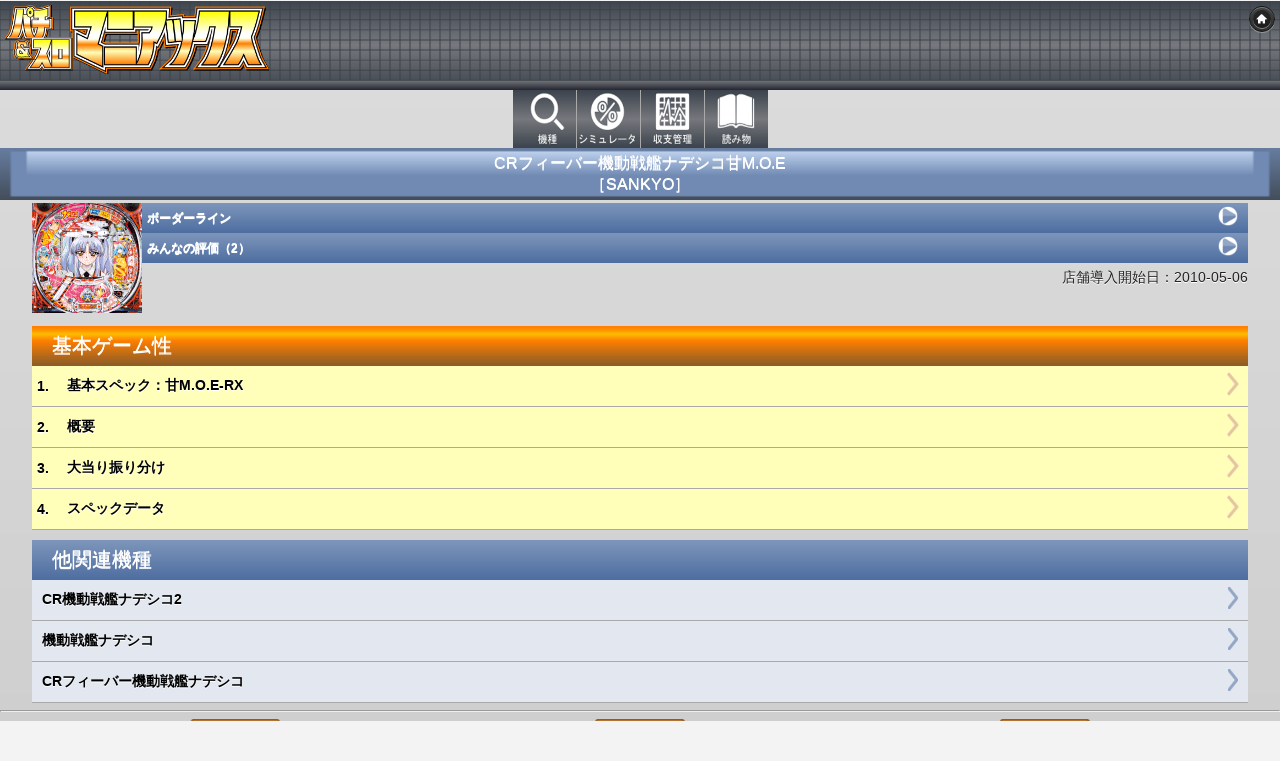

--- FILE ---
content_type: text/html; charset=UTF-8
request_url: http://smph.slo-maniax.com/ard/machine/pachi/index.html?machine_id=409
body_size: 10153
content:
<!DOCTYPE html>
<html>
<head>
	<meta charset="UTF-8">
	<meta name="viewport" content="width=device-width, initial-scale=1, minimum-scale=1, maximum-scale=1" />
	<meta name="keywords" content="パチンコ、パチスロ、スロット">
	<meta name="description" content="パチンコ・パチスロ・スロットの解析・セグ情報を探すならパチ&スロ★マニアックス!">
	<meta name="robots" content="index,follow">
	<link rel="stylesheet" type="text/css" href="http://code.jquery.com/mobile/1.1.0/jquery.mobile-1.1.0.min.css" />
	<link rel="stylesheet" href="/ard/css/stylesheet.css">
	<script type="text/javascript" src="http://code.jquery.com/jquery-1.7.1.min.js"></script>
	<script type="text/javascript" src="/ard/js/config.js"></script>
	<script type="text/javascript" src="http://code.jquery.com/mobile/1.1.0/jquery.mobile-1.1.0.min.js"></script>
	<title>パチンコ・パチスロ・スロット情報/パチ&スロ★マニアックス</title>
</head>
<body>

<section id="page1" data-role="page" data-backbtn="false" data-theme="b">
	<header data-role="header">
		<div class="top-logo">
			<img src="/ard/images/top/head_title.png" id="top-logo" style="width:100%; height:100%" />
		</div>
		<a href="http://smph.slo-maniax.com/ard/index.html" data-icon="home" data-iconpos="notext" class="ui-btn-right"></a>
	</header>

	<div class="block_100">
		<table class="tbl_style_2" style="width:252px;">
			<tr>
			<td class="q_td_r"><a href="http://smph.slo-maniax.com/ard/machine/search/result_all.html?search_name=&opt=pachi" class="link_tap"><img src="/ard/images/universal/quick_icon_1.png" class="q_img_w" /></a></td>
			<td class="q_td_r"><a href="http://smph.slo-maniax.com/ard/qlink/index.html#page2" class="link_tap"><img src="/ard/images/universal/quick_icon_2.png" class="q_img_w" /></a></td>
			<!-- <td class="q_td_c"><a href="http://smph.slo-maniax.com/ard/tool/post_segu/segu_l.html" class="link_tap"><img src="/ard/images/universal/quick_icon_3.png" class="q_img_c" /></a></td> -->
			<td class="q_td_l"><a href="http://smph.slo-maniax.com/ard/balance/index.html" class="link_tap"><img src="/ard/images/universal/quick_icon_4.png" class="q_img_w" /></a></td>
			<td class="q_td_l"><a href="http://smph.slo-maniax.com/ard/qlink/index.html#page1" class="link_tap"><img src="/ard/images/universal/quick_icon_5.png" class="q_img_w" /></a></td></tr>
		</table>
	</div>
	<table class="title_bar">
		<tr><td>CRフィーバー機動戦艦ナデシコ甘M.O.E<br />［SANKYO］</td></tr>
	</table>
		<div class="block_95 tpadding_3">
			<table class="tbl_style_1">
				<tr>
				<td style="width:110px; vertical-align:top"><img src="http://pict.slo-maniax.com/img/slomani/pachi_pict/other/3_0409_2_601?FFunc=IConf&FFw=110&FFh=110&FFres=normal&User-Agent=KDDI-SN3H UP.Browser/6.2.0.11.1.2 (GUI) MMP/2.0" /></td>
				<td style="width:100%; vertical-align:top"><table class="tbl_style_1">
						<tr>
						<td class="model_link_bg"><a href="http://smph.slo-maniax.com/ard/machine/pachi/border.html?machine_id=409" class="link_tap"><table class="tbl_style_1"><tr><td style="height:30px; padding-left:5px"><span class="txtcolor_white" style="font-size:12px">ボーダーライン</span></td><td style="height:30px; width:25px; padding-right:5px"><img src="/ard/images/top/arrow_r2.png" style="width:20px; height:20px" /></td></tr></table></a></td></tr>
						<tr>
						<td class="model_link_bg"><a href="http://smph.slo-maniax.com/ard/bbs/thread/thread.html?ti=1880&tg=5&ta=0&mc=2&bp=9&mid=409&rk=0" class="link_tap"><table class="tbl_style_1"><tr><td style="height:30px; padding-left:5px"><span class="txtcolor_white" style="font-size:12px">みんなの評価（2）</span></td><td style="height:30px; width:25px; padding-right:5px"><img src="/ard/images/top/arrow_r2.png" style="width:20px; height:20px" /></td></tr></table></a></td></tr>
						<tr>
						<td style="height:30px; width:100%; text-align:right">店舗導入開始日：2010-05-06</td></tr>
				</table></td></tr>
			</table>
		</div>
		<div class="block_95 tpadding_10">
			<table class="tbl_style_1">
				<tr>
				<td class="model_title_bg"><span class="txtcolor_white" style="font-size:20px">　基本ゲーム性</span></td></tr>
				<tr>
				<td style="height:40px; background-color:#FFFFBA; border-bottom:1px #A9A9A9 solid;"><a href="http://smph.slo-maniax.com/ard/machine/pachi/spec_details.html?machine_id=409&id=601&rtn=member" class="link_tap"><table class="tbl_style_1"><tr><td style="height:40px; width:30px; padding-left:5px"><span class="txtcolor_black">1.</span></td><td style="height:40px"><span class="txtcolor_black">基本スペック：甘M.O.E-RX</span></td><td style="height:40px; width:25px; padding-right:5px; text-align:right"><img src="/ard/images/machine/arrow_r.png" style="width:20px; height:24px" /></td></tr></table></a></td></tr>
				<tr>
				<td style="height:40px; background-color:#FFFFBA; border-top:1px #A9A9A9 solid; border-bottom:1px #A9A9A9 solid;"><a href="http://smph.slo-maniax.com/ard/machine/pachi/base_details.html?machine_id=409&id=3904" class="link_tap"><table class="tbl_style_1"><tr><td style="height:40px; width:30px; padding-left:5px"><span class="txtcolor_black">2.</span></td><td style="height:40px"><span class="txtcolor_black">概要</span></td><td style="height:40px; width:25px; padding-right:5px; text-align:right"><img src="/ard/images/machine/arrow_r.png" style="width:20px; height:24px" /></td></tr></table></a></td></tr>
				<tr>
				<td style="height:40px; background-color:#FFFFBA; border-top:1px #A9A9A9 solid; border-bottom:1px #A9A9A9 solid;"><a href="http://smph.slo-maniax.com/ard/machine/pachi/base_details.html?machine_id=409&id=3905" class="link_tap"><table class="tbl_style_1"><tr><td style="height:40px; width:30px; padding-left:5px"><span class="txtcolor_black">3.</span></td><td style="height:40px"><span class="txtcolor_black">大当り振り分け</span></td><td style="height:40px; width:25px; padding-right:5px; text-align:right"><img src="/ard/images/machine/arrow_r.png" style="width:20px; height:24px" /></td></tr></table></a></td></tr>
				<tr>
				<td style="height:40px; background-color:#FFFFBA; border-top:1px #A9A9A9 solid; border-bottom:1px #A9A9A9 solid;"><a href="http://smph.slo-maniax.com/ard/machine/pachi/base_details.html?machine_id=409&id=3906" class="link_tap"><table class="tbl_style_1"><tr><td style="height:40px; width:30px; padding-left:5px"><span class="txtcolor_black">4.</span></td><td style="height:40px"><span class="txtcolor_black">スペックデータ</span></td><td style="height:40px; width:25px; padding-right:5px; text-align:right"><img src="/ard/images/machine/arrow_r.png" style="width:20px; height:24px" /></td></tr></table></a></td></tr>
			</table>
		</div>
		<div class="block_95 tpadding_10">
			<table class="tbl_style_1">
				<tr>
				<td class="model_link_bg" style="height:40px"><span class="txtcolor_white" style="font-size:20px">　他関連機種</span></td></tr>
				<tr>
				<td style="height:40px; background-color:#E2E7F0; border-bottom:1px #A9A9A9 solid;"><a href="http://smph.slo-maniax.com/ard/machine/pachi/index.html?machine_id=1293" class="link_tap"><table class="tbl_style_1"><tr><td style="height:40px; padding-left:10px"><span class="txtcolor_black">CR機動戦艦ナデシコ2</span></td><td style="height:40px; width:20px; padding-right:10px; text-align:right"><img src="/ard/images/top/arrow_r.png" style="width:10px; height:22px" /></td></tr></table></a></td></tr>
				<tr>
				<td style="height:40px; background-color:#E2E7F0; border-bottom:1px #A9A9A9 solid;"><a href="http://smph.slo-maniax.com/ard/machine/slot/index.html?machine_id=1161" class="link_tap"><table class="tbl_style_1"><tr><td style="height:40px; padding-left:10px"><span class="txtcolor_black">機動戦艦ナデシコ</span></td><td style="height:40px; width:20px; padding-right:10px; text-align:right"><img src="/ard/images/top/arrow_r.png" style="width:10px; height:22px" /></td></tr></table></a></td></tr>
				<tr>
				<td style="height:40px; background-color:#E2E7F0; border-bottom:1px #A9A9A9 solid;"><a href="http://smph.slo-maniax.com/ard/machine/pachi/index.html?machine_id=303" class="link_tap"><table class="tbl_style_1"><tr><td style="height:40px; padding-left:10px"><span class="txtcolor_black">CRフィーバー機動戦艦ナデシコ</span></td><td style="height:40px; width:20px; padding-right:10px; text-align:right"><img src="/ard/images/top/arrow_r.png" style="width:10px; height:22px" /></td></tr></table></a></td></tr>
			</table>
		</div>

	<hr />
	<div class="block_95">
		<div class="ui-grid-b" style="text-align:center">
			<div class="ui-block-a"><a href="#page1" data-rel="back" class="link_tap"><img src="/ard/images/universal/foot_icon_1.png" style="width:90px" /></a></div>
			<div class="ui-block-b"><a href="http://smph.slo-maniax.com/ard/index.html" class="link_tap"><img src="/ard/images/universal/foot_icon_2.png" style="width:90px" /></a></div>
			<div class="ui-block-c"><a href="#" id="scroll_top" class="link_tap"><img src="/ard/images/universal/foot_icon_3.png" style="width:90px" /></a></div>
		</div>
	</div>

	<div class="block_100 tpadding_20">
		<div style="text-align:center; font-size:16px">
			<a href="http://smph.slo-maniax.com/ard/info/information.html" class="link_tap">ご利用案内</a>｜<a href="http://smph.slo-maniax.com/ard/inquiry/index.html" class="link_tap">お問い合わせ</a><br />
			<a href="http://smph.slo-maniax.com/ard/info/transaction.html" class="link_tap">特定商取引法に基づく表記</a>
		</div>
	</div>
	<hr />
	<span style="font-size:xx-small">(C)XEBEC・ナデシコ制作委員会<br />(C)1998 ベーシック/NADESICO制作委員会<br /></span>

	<footer data-role="footer">
		<div style="margin-top:8px; text-align:center">
			(c)TERUYA<br />
			(c)THIRD EYE CREATE			<img src="/ard/analytics/ga.php?utmac=MO-27026677-7&amp;utmn=386518245&amp;utmr=-&amp;utmp=%2Fard%2Fmachine%2Fpachi%2Findex.html%3Fmachine_id%3D409&amp;guid=ON" width="1px" height="1px" />
		</div>
	</footer>
</section>

</body>
</html>


--- FILE ---
content_type: text/css
request_url: http://smph.slo-maniax.com/ard/css/stylesheet.css
body_size: 4891
content:
@charset "UTF-8";

.wordbreak {
	overflow: visible;
	white-space: normal;
}

.ul_marg {
	margin: 1ex 10ex 1ex 1ex;
	padding: 1ex 1ex 1ex 1ex;
}

.title_block_1 {
	margin-bottom: 0px;
	padding: 0px;
}

.title_block_1 {
	margin-top: 0px;
	padding: 0px;
}

.ui-body-b .ui-header {
	background-image: 			url("/ard/images/movie/topb.jpg");
	background-repeat: 			repeat;
	height: 					90px;
	border: 					none;
}

.ui-body-b .ui-footer {
	background: #000000;
	background-image: url("/ard/images/top/foot_bg.png");
	-webkit-background-size: 100% 100%;
	height: 50px;
}

/*
.ui-body-y .ui-footer {
	background-image: url("../images/top_copyright1.jpg");
	-webkit-background-size: 100% 100%;
	text-align:center;
	height: 40px;
	border: none;
}
*/

/*
.home-icon {
	text-align: right;
	margin-top: 7px;
	margin-right: 10px;
}
*/

body {
	margin: 0;
	padding: 0;
	font-family:Verdana, "�l�r �o�S�V�b�N", sans-serif;
	font-size: 14px;
}

.body-title {
	background-color: #2BAD38;
	padding-top: 10px;
	padding-bottom: 10px;
	font-size: 20px;
}

.top-logo {
	width: 264px;
	height: 69px;
	padding-top: 5px;
	padding-left : 5px;
}

.tpadding_3 {
	padding-top: 3px;
}
.tpadding_5 {
	padding-top: 5px;
}
.tpadding_10 {
	padding-top: 10px;
}
.tpadding_20 {
	padding-top: 20px;
}

.block_95 {
	width: 95%;
	padding-bottom: 0px;
	margin: 0 auto;
}
.block_100 {
	width: 100%;
	padding-bottom: 0px;
}

.tbl_style_1 {
	border-collapse: collapse;
	border: 0px;
	width:100%
}
.tbl_style_1 tr td {
	padding: 0px;
}
.tbl_style_1 a {
	outline: none;
	text-decoration: none;
}
.tbl_style_2 {
	border-collapse: collapse;
	border: 0px;
	margin: 0 auto;
	width: 320px;
}
.tbl_style_2 tr td {
	padding: 0px;
}
.tbl_style_2 a {
	outline: none;
	text-decoration: none;
}
.tbl_style_3 {
	border-collapse: collapse;
	border: 0px;
	margin: 0 auto;
}
.tbl_style_3 tr td {
	padding: 0px;
}
.tbl_style_3 a {
	outline: none;
	text-decoration: none;
}
.q_td_r {
	width: 63px;
	height: 58px;
	border-right: 1px #A9A9A9 solid;
}
.q_td_c {
	width: 64px;
	height: 58px;
}
.q_td_l {
	width: 63px;
	height: 58px;
	border-left: 1px #A9A9A9 solid;
}
.q_img_w {
	width: 63px;
	height: 58px;
	vertical-align: bottom;
}
.q_img_c {
	width: 64px;
	height: 58px;
	vertical-align: bottom;
}

.txtcolor_white {
	color: #FFFFFF;
}
.txtcolor_black {
	color: #000000;
}

.bg_set_1_1 {
	background-image:url("/ard/images/top/bg_set_1_1.png");
	-webkit-background-size: 100% 100%;
	height: 40px;
	width: 50%;
}
.bg_set_1_2 {
	background-image:url("/ard/images/top/bg_set_1_2.png");
	-webkit-background-size: 100% 100%;
	height: 40px;
	width: 50%;
}
.bg_set_2 {
	background-image:url("/ard/images/top/bg_set_2.png");
	-webkit-background-size: 100% 100%;
	height: 40px;
	width: 50%;
}
.bg_set_3_1 {
	background-image:url("/ard/images/top/bg_set_3_1.png");
	-webkit-background-size: 100% 100%;
	height: 40px;
	width: 50%;
}
.bg_set_3_2 {
	background-image:url("/ard/images/top/bg_set_3_2.png");
	-webkit-background-size: 100% 100%;
	height: 40px;
	width: 50%;
}

.menu_bar {
	background-image:url("/ard/images/top/nemu_bar_bg.gif");
	-webkit-background-size: 100% 100%;
	height: 36px;
	width: 100%
}
.menu_bar_tbl {
	border-collapse: collapse;
	border: 0px;
	width:100%
}
.menu_bar_td_l {
	height:36px;
	width: 100%;
	vertical-align: middle;
	color:#FFFFFF;
}
.menu_bar_td_r {
	height:36px;
	width: 120px;
}
.menu_bar_td_r img {
	height:28px;
	width: 110px;
	padding-top: 3px;
	padding-right: 10px;
}
.menu_bar_td_r a {
	outline: none;
	text-decoration: none;
}

.title_bar {
	background-image:url("/ard/images/universal/title_bar_bg.gif");
	-webkit-background-size: 100% 100%;
	border-collapse: collapse;
	border: 0px;
	margin: 0 auto;
	width: 100%
}
.title_bar td {
	padding: 5px;
	text-align: center;
	vertical-align: middle;
	font-size: 16px;
	color: #FFFFFF;
}

.tab_bar_on {
	background-image:url("/ard/images/machine/tab_on.png");
	-webkit-background-size: 100% 100%;
	height: 40px;
	width: 50%;
	vertical-align: top;
	text-align: center;
}
.tab_bar_off {
	background-image:url("/ard/images/machine/tab_off.png");
	-webkit-background-size: 100% 100%;
	height: 40px;
	width: 50%;
	vertical-align: top;
	text-align: center;
}

.model_link_bg {
	background-image:url("/ard/images/machine/model_link_bg.gif");
	-webkit-background-size: 100% 100%;
	height: 30px;
	width: 100%;
}

.model_title_bg {
	background-image:url("/ard/images/machine/model_title_bg.gif");
	-webkit-background-size: 100% 100%;
	height: 40px;
	width: 100%;
}

.link_tap {
	-webkit-touch-callout:none;
	-webkit-tap-highlight-color:yellow;
}

.img_layout {
	border: 		0;
	vertical-align: bottom;
}


--- FILE ---
content_type: application/javascript
request_url: http://smph.slo-maniax.com/ard/js/config.js
body_size: 1236
content:
/*---------------------------------------------------------------------------------------------------
	AjaxのOFF設定
---------------------------------------------------------------------------------------------------*/
	$(document).bind("mobileinit", function() {
		$.mobile.ajaxEnabled = false;
		$.mobile.pushStateEnabled = false
	});

/*---------------------------------------------------------------------------------------------------
	ページ内スクロール機能
---------------------------------------------------------------------------------------------------*/
	$(function(){
		$('#scroll_top').click(function(){		//ページTOP遷移（共用）
			var targetOffset = $('#page1').offset().top;
			$('html,body').animate({scrollTop: targetOffset}, "slow");
		});

		$('#scroll_qanda').click(function(){	//ズバッ！と解決Ｑ＆Ａ遷移（スロ機種）
			var targetOffset = $('#qanda').offset().top;
			$('html,body').animate({scrollTop: targetOffset}, "slow");
		});

		$('#scroll_winner').click(function(){	//勝ち組養成講座遷移（スロ機種）
			var targetOffset = $('#winner').offset().top;
			$('html,body').animate({scrollTop: targetOffset}, "slow");
		});
	});
